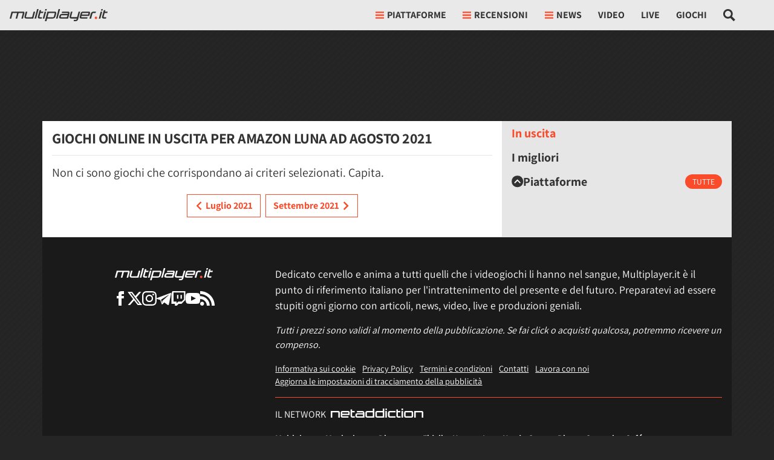

--- FILE ---
content_type: application/javascript
request_url: https://multiplayer.it/static/js/gamecard_archive.dd9fb5b4515b2191.js
body_size: 1236
content:
(()=>{var e,r,t,a,n={7390:function(){var e;function r(e){var r=document.querySelector("#heading-platforms"),t=document.querySelector("#_selected_platform");if(e){r.classList.add("active"),t.dataset.platform=e,t.innerHTML=e,t.parentNode.querySelector("svg").classList.remove("d-none");var a=!0,n=!1,l=void 0;try{for(var o,i=document.querySelectorAll("._gamecard")[Symbol.iterator]();!(a=(o=i.next()).done);a=!0){var c=o.value,d=JSON.parse(c.dataset.platforms).filter(function(r){return r.name===e});0===d.length?c.classList.add("d-none"):c.classList.remove("d-none")}}catch(e){n=!0,l=e}finally{try{a||null==i.return||i.return()}finally{if(n)throw l}}var u=!0,s=!1,f=void 0;try{for(var v,y=document.querySelectorAll("h2[data-week]")[Symbol.iterator]();!(u=(v=y.next()).done);u=!0){var m=v.value,p=m.dataset.week,h=document.querySelectorAll('._gamecard[data-week="'.concat(p,'"]:not(.d-none)'));0===h.length?m.classList.add("d-none"):m.classList.remove("d-none")}}catch(e){s=!0,f=e}finally{try{u||null==y.return||y.return()}finally{if(s)throw f}}}else{r.classList.remove("active"),t.dataset.platform="",t.innerHTML="Tutte",t.parentNode.querySelector("svg").classList.add("d-none");var S=!0,L=!1,b=void 0;try{for(var g,q=document.querySelectorAll("._gamecard")[Symbol.iterator]();!(S=(g=q.next()).done);S=!0)g.value.classList.remove("d-none")}catch(e){L=!0,b=e}finally{try{S||null==q.return||q.return()}finally{if(L)throw b}}var w=!0,O=!1,k=void 0;try{for(var x,_=document.querySelectorAll("h2[data-week]")[Symbol.iterator]();!(w=(x=_.next()).done);w=!0)x.value.classList.remove("d-none")}catch(e){O=!0,k=e}finally{try{w||null==_.return||_.return()}finally{if(O)throw k}}}}e=function(){var e=document.querySelector("#_platform_filter"),t=document.querySelector("#_selected_platform");if(e){var a=!0,n=!1,l=void 0;try{for(var o,i=document.querySelectorAll("._selected_platform")[Symbol.iterator]();!(a=(o=i.next()).done);a=!0)o.value.addEventListener("click",function(e){e.preventDefault(),r()})}catch(e){n=!0,l=e}finally{try{a||null==i.return||i.return()}finally{if(n)throw l}}var c=!0,d=!1,u=void 0;try{for(var s,f=e.querySelectorAll("li")[Symbol.iterator]();!(c=(s=f.next()).done);c=!0)s.value.addEventListener("click",function(e){e.preventDefault();var a=e.target.dataset.platform;t.dataset.platform&&t.dataset.platform===a||r(a)})}catch(e){d=!0,u=e}finally{try{c||null==f.return||f.return()}finally{if(d)throw u}}}},"loading"!==document.readyState?e():document.addEventListener("DOMContentLoaded",e)}},l={};function o(e){var r=l[e];if(void 0!==r)return r.exports;var t=l[e]={exports:{}};return n[e].call(t.exports,t,t.exports,o),t.exports}o.m=n,o.o=(e,r)=>Object.prototype.hasOwnProperty.call(e,r),e=[],o.O=(r,t,a,n)=>{if(t){n=n||0;for(var l=e.length;l>0&&e[l-1][2]>n;l--)e[l]=e[l-1];e[l]=[t,a,n];return}for(var i=1/0,l=0;l<e.length;l++){for(var[t,a,n]=e[l],c=!0,d=0;d<t.length;d++)(!1&n||i>=n)&&Object.keys(o.O).every(e=>o.O[e](t[d]))?t.splice(d--,1):(c=!1,n<i&&(i=n));if(c){e.splice(l--,1);var u=a();void 0!==u&&(r=u)}}return r},o.rv=()=>"1.5.8",r={5417:0},o.O.j=e=>0===r[e],t=(e,t)=>{var a,n,[l,i,c]=t,d=0;if(l.some(e=>0!==r[e])){for(a in i)o.o(i,a)&&(o.m[a]=i[a]);if(c)var u=c(o)}for(e&&e(t);d<l.length;d++)n=l[d],o.o(r,n)&&r[n]&&r[n][0](),r[n]=0;return o.O(u)},(a=self.webpackChunkmultiplayer=self.webpackChunkmultiplayer||[]).forEach(t.bind(null,0)),a.push=t.bind(null,a.push.bind(a)),o.ruid="bundler=rspack@1.5.8",o.O(void 0,["9557","4060"],function(){return o(8647)});var i=o.O(void 0,["9557","4060"],function(){return o(7390)});i=o.O(i)})();
//# sourceMappingURL=gamecard_archive.dd9fb5b4515b2191.js.map